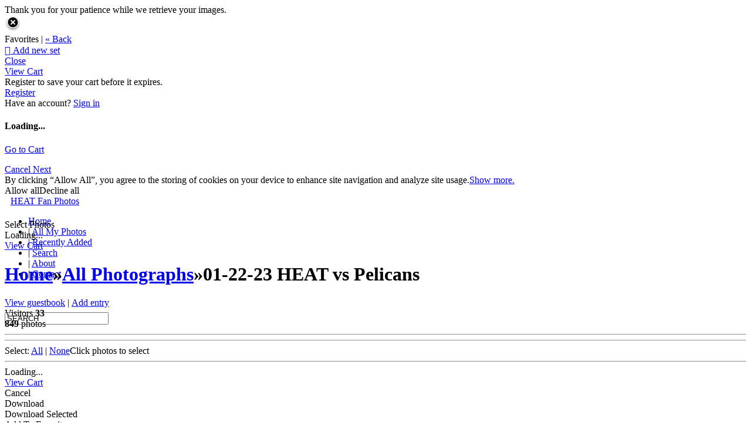

--- FILE ---
content_type: application/javascript; charset=UTF-8
request_url: https://heatfanphotos.zenfolio.com/cdn-cgi/challenge-platform/scripts/jsd/main.js
body_size: 4289
content:
window._cf_chl_opt={VnHPF6:'b'};~function(J4,U,K,k,i,h,A,X){J4=Q,function(L,R,JA,J3,x,W){for(JA={L:371,R:301,x:315,W:376,B:379,d:366,S:350,l:338,o:398,T:403},J3=Q,x=L();!![];)try{if(W=-parseInt(J3(JA.L))/1+parseInt(J3(JA.R))/2+-parseInt(J3(JA.x))/3+-parseInt(J3(JA.W))/4*(-parseInt(J3(JA.B))/5)+-parseInt(J3(JA.d))/6*(-parseInt(J3(JA.S))/7)+-parseInt(J3(JA.l))/8*(-parseInt(J3(JA.o))/9)+parseInt(J3(JA.T))/10,R===W)break;else x.push(x.shift())}catch(B){x.push(x.shift())}}(J,194183),U=this||self,K=U[J4(336)],k={},k[J4(310)]='o',k[J4(351)]='s',k[J4(405)]='u',k[J4(297)]='z',k[J4(408)]='n',k[J4(300)]='I',k[J4(359)]='b',i=k,U[J4(330)]=function(L,R,x,W,Jt,JT,Jo,JM,S,o,T,V,P,g){if(Jt={L:375,R:395,x:380,W:375,B:395,d:393,S:377,l:313,o:313,T:322,n:346,V:333,P:362,g:368},JT={L:353,R:333,x:365},Jo={L:401,R:385,x:331,W:321},JM=J4,null===R||R===void 0)return W;for(S=f(R),L[JM(Jt.L)][JM(Jt.R)]&&(S=S[JM(Jt.x)](L[JM(Jt.W)][JM(Jt.B)](R))),S=L[JM(Jt.d)][JM(Jt.S)]&&L[JM(Jt.l)]?L[JM(Jt.d)][JM(Jt.S)](new L[(JM(Jt.o))](S)):function(Y,Jr,F){for(Jr=JM,Y[Jr(JT.L)](),F=0;F<Y[Jr(JT.R)];Y[F]===Y[F+1]?Y[Jr(JT.x)](F+1,1):F+=1);return Y}(S),o='nAsAaAb'.split('A'),o=o[JM(Jt.T)][JM(Jt.n)](o),T=0;T<S[JM(Jt.V)];V=S[T],P=s(L,R,V),o(P)?(g='s'===P&&!L[JM(Jt.P)](R[V]),JM(Jt.g)===x+V?B(x+V,P):g||B(x+V,R[V])):B(x+V,P),T++);return W;function B(Y,F,Jx){Jx=Q,Object[Jx(Jo.L)][Jx(Jo.R)][Jx(Jo.x)](W,F)||(W[F]=[]),W[F][Jx(Jo.W)](Y)}},h=J4(356)[J4(370)](';'),A=h[J4(322)][J4(346)](h),U[J4(387)]=function(L,R,JV,JU,x,W,B,S){for(JV={L:325,R:333,x:307,W:321,B:404},JU=J4,x=Object[JU(JV.L)](R),W=0;W<x[JU(JV.R)];W++)if(B=x[W],'f'===B&&(B='N'),L[B]){for(S=0;S<R[x[W]][JU(JV.R)];-1===L[B][JU(JV.x)](R[x[W]][S])&&(A(R[x[W]][S])||L[B][JU(JV.W)]('o.'+R[x[W]][S])),S++);}else L[B]=R[x[W]][JU(JV.B)](function(o){return'o.'+o})},X=function(JH,Je,JG,JF,Jg,Jc,R,x,W){return JH={L:397,R:334},Je={L:364,R:364,x:364,W:321,B:364,d:364,S:394,l:364,o:347,T:347},JG={L:333},JF={L:333,R:347,x:401,W:385,B:331,d:385,S:331,l:318,o:321,T:364,n:321,V:385,P:318,g:321,Y:321,F:321,b:321,G:394},Jg={L:391,R:347},Jc=J4,R=String[Jc(JH.L)],x={'h':function(B){return B==null?'':x.g(B,6,function(d,JO){return JO=Q,JO(Jg.L)[JO(Jg.R)](d)})},'g':function(B,S,o,JN,T,V,P,Y,F,G,H,I,y,Z,E,J0,J1,J2){if(JN=Jc,B==null)return'';for(V={},P={},Y='',F=2,G=3,H=2,I=[],y=0,Z=0,E=0;E<B[JN(JF.L)];E+=1)if(J0=B[JN(JF.R)](E),Object[JN(JF.x)][JN(JF.W)][JN(JF.B)](V,J0)||(V[J0]=G++,P[J0]=!0),J1=Y+J0,Object[JN(JF.x)][JN(JF.W)][JN(JF.B)](V,J1))Y=J1;else{if(Object[JN(JF.x)][JN(JF.d)][JN(JF.S)](P,Y)){if(256>Y[JN(JF.l)](0)){for(T=0;T<H;y<<=1,Z==S-1?(Z=0,I[JN(JF.o)](o(y)),y=0):Z++,T++);for(J2=Y[JN(JF.l)](0),T=0;8>T;y=y<<1|1.2&J2,S-1==Z?(Z=0,I[JN(JF.o)](o(y)),y=0):Z++,J2>>=1,T++);}else{for(J2=1,T=0;T<H;y=J2|y<<1.66,S-1==Z?(Z=0,I[JN(JF.o)](o(y)),y=0):Z++,J2=0,T++);for(J2=Y[JN(JF.l)](0),T=0;16>T;y=y<<1|1&J2,Z==S-1?(Z=0,I[JN(JF.o)](o(y)),y=0):Z++,J2>>=1,T++);}F--,F==0&&(F=Math[JN(JF.T)](2,H),H++),delete P[Y]}else for(J2=V[Y],T=0;T<H;y=y<<1|1&J2,Z==S-1?(Z=0,I[JN(JF.n)](o(y)),y=0):Z++,J2>>=1,T++);Y=(F--,F==0&&(F=Math[JN(JF.T)](2,H),H++),V[J1]=G++,String(J0))}if(Y!==''){if(Object[JN(JF.x)][JN(JF.V)][JN(JF.S)](P,Y)){if(256>Y[JN(JF.l)](0)){for(T=0;T<H;y<<=1,S-1==Z?(Z=0,I[JN(JF.n)](o(y)),y=0):Z++,T++);for(J2=Y[JN(JF.P)](0),T=0;8>T;y=1&J2|y<<1.08,Z==S-1?(Z=0,I[JN(JF.g)](o(y)),y=0):Z++,J2>>=1,T++);}else{for(J2=1,T=0;T<H;y=J2|y<<1.94,S-1==Z?(Z=0,I[JN(JF.n)](o(y)),y=0):Z++,J2=0,T++);for(J2=Y[JN(JF.l)](0),T=0;16>T;y=y<<1.09|J2&1,S-1==Z?(Z=0,I[JN(JF.Y)](o(y)),y=0):Z++,J2>>=1,T++);}F--,0==F&&(F=Math[JN(JF.T)](2,H),H++),delete P[Y]}else for(J2=V[Y],T=0;T<H;y=1.69&J2|y<<1,Z==S-1?(Z=0,I[JN(JF.Y)](o(y)),y=0):Z++,J2>>=1,T++);F--,F==0&&H++}for(J2=2,T=0;T<H;y=J2&1.81|y<<1,S-1==Z?(Z=0,I[JN(JF.F)](o(y)),y=0):Z++,J2>>=1,T++);for(;;)if(y<<=1,Z==S-1){I[JN(JF.b)](o(y));break}else Z++;return I[JN(JF.G)]('')},'j':function(B,Jb,Ja){return Jb={L:318},Ja=Jc,null==B?'':B==''?null:x.i(B[Ja(JG.L)],32768,function(d,Jk){return Jk=Ja,B[Jk(Jb.L)](d)})},'i':function(B,S,o,Ji,T,V,P,Y,F,G,H,I,y,Z,E,J0,J2,J1){for(Ji=Jc,T=[],V=4,P=4,Y=3,F=[],I=o(0),y=S,Z=1,G=0;3>G;T[G]=G,G+=1);for(E=0,J0=Math[Ji(Je.L)](2,2),H=1;J0!=H;J1=I&y,y>>=1,y==0&&(y=S,I=o(Z++)),E|=(0<J1?1:0)*H,H<<=1);switch(E){case 0:for(E=0,J0=Math[Ji(Je.R)](2,8),H=1;H!=J0;J1=y&I,y>>=1,0==y&&(y=S,I=o(Z++)),E|=(0<J1?1:0)*H,H<<=1);J2=R(E);break;case 1:for(E=0,J0=Math[Ji(Je.x)](2,16),H=1;H!=J0;J1=y&I,y>>=1,y==0&&(y=S,I=o(Z++)),E|=H*(0<J1?1:0),H<<=1);J2=R(E);break;case 2:return''}for(G=T[3]=J2,F[Ji(Je.W)](J2);;){if(Z>B)return'';for(E=0,J0=Math[Ji(Je.B)](2,Y),H=1;J0!=H;J1=y&I,y>>=1,0==y&&(y=S,I=o(Z++)),E|=H*(0<J1?1:0),H<<=1);switch(J2=E){case 0:for(E=0,J0=Math[Ji(Je.d)](2,8),H=1;J0!=H;J1=I&y,y>>=1,y==0&&(y=S,I=o(Z++)),E|=(0<J1?1:0)*H,H<<=1);T[P++]=R(E),J2=P-1,V--;break;case 1:for(E=0,J0=Math[Ji(Je.d)](2,16),H=1;J0!=H;J1=y&I,y>>=1,0==y&&(y=S,I=o(Z++)),E|=(0<J1?1:0)*H,H<<=1);T[P++]=R(E),J2=P-1,V--;break;case 2:return F[Ji(Je.S)]('')}if(0==V&&(V=Math[Ji(Je.l)](2,Y),Y++),T[J2])J2=T[J2];else if(J2===P)J2=G+G[Ji(Je.o)](0);else return null;F[Ji(Je.W)](J2),T[P++]=G+J2[Ji(Je.T)](0),V--,G=J2,0==V&&(V=Math[Ji(Je.R)](2,Y),Y++)}}},W={},W[Jc(JH.R)]=x.h,W}(),D();function a(W,B,JB,JQ,d,S,l,o,T,n,V,P){if(JB={L:320,R:355,x:314,W:354,B:316,d:399,S:329,l:406,o:311,T:328,n:383,V:400,P:343,g:317,Y:316,F:302,b:309,G:388,e:392,H:389,I:402,y:316,Z:339,E:340,m:361,v:390,J0:381,J1:344,J2:334},JQ=J4,!c(.01))return![];S=(d={},d[JQ(JB.L)]=W,d[JQ(JB.R)]=B,d);try{l=U[JQ(JB.x)],o=JQ(JB.W)+U[JQ(JB.B)][JQ(JB.d)]+JQ(JB.S)+l.r+JQ(JB.l),T=new U[(JQ(JB.o))](),T[JQ(JB.T)](JQ(JB.n),o),T[JQ(JB.V)]=2500,T[JQ(JB.P)]=function(){},n={},n[JQ(JB.g)]=U[JQ(JB.Y)][JQ(JB.F)],n[JQ(JB.b)]=U[JQ(JB.B)][JQ(JB.G)],n[JQ(JB.e)]=U[JQ(JB.Y)][JQ(JB.H)],n[JQ(JB.I)]=U[JQ(JB.y)][JQ(JB.Z)],V=n,P={},P[JQ(JB.E)]=S,P[JQ(JB.m)]=V,P[JQ(JB.v)]=JQ(JB.J0),T[JQ(JB.J1)](X[JQ(JB.J2)](P))}catch(g){}}function Q(L,q,R){return R=J(),Q=function(x,M,r){return x=x-292,r=R[x],r},Q(L,q)}function f(L,Jw,JR,R){for(Jw={L:380,R:325,x:345},JR=J4,R=[];null!==L;R=R[JR(Jw.L)](Object[JR(Jw.R)](L)),L=Object[JR(Jw.x)](L));return R}function N(L,R,JC,JD,JX,Jz,J7,x,W){JC={L:314,R:311,x:328,W:383,B:354,d:316,S:399,l:396,o:324,T:400,n:343,V:374,P:295,g:344,Y:334,F:327},JD={L:337},JX={L:319,R:341,x:369},Jz={L:400},J7=J4,x=U[J7(JC.L)],W=new U[(J7(JC.R))](),W[J7(JC.x)](J7(JC.W),J7(JC.B)+U[J7(JC.d)][J7(JC.S)]+J7(JC.l)+x.r),x[J7(JC.o)]&&(W[J7(JC.T)]=5e3,W[J7(JC.n)]=function(J8){J8=J7,R(J8(Jz.L))}),W[J7(JC.V)]=function(J9){J9=J7,W[J9(JX.L)]>=200&&W[J9(JX.L)]<300?R(J9(JX.R)):R(J9(JX.x)+W[J9(JX.L)])},W[J7(JC.P)]=function(JJ){JJ=J7,R(JJ(JD.L))},W[J7(JC.g)](X[J7(JC.Y)](JSON[J7(JC.F)](L)))}function D(Jm,JE,Jy,Jj,L,R,x,W,B){if(Jm={L:314,R:324,x:296,W:303,B:384,d:357,S:352},JE={L:296,R:303,x:352},Jy={L:293},Jj=J4,L=U[Jj(Jm.L)],!L)return;if(!O())return;(R=![],x=L[Jj(Jm.R)]===!![],W=function(Js,d){if(Js=Jj,!R){if(R=!![],!O())return;d=z(),N(d.r,function(S){C(L,S)}),d.e&&a(Js(Jy.L),d.e)}},K[Jj(Jm.x)]!==Jj(Jm.W))?W():U[Jj(Jm.B)]?K[Jj(Jm.B)](Jj(Jm.d),W):(B=K[Jj(Jm.S)]||function(){},K[Jj(Jm.S)]=function(Jf){Jf=Jj,B(),K[Jf(JE.L)]!==Jf(JE.R)&&(K[Jf(JE.x)]=B,W())})}function s(L,R,x,Jl,Jq,W){Jq=(Jl={L:304,R:393,x:342,W:393,B:386},J4);try{return R[x][Jq(Jl.L)](function(){}),'p'}catch(B){}try{if(null==R[x])return void 0===R[x]?'u':'x'}catch(S){return'i'}return L[Jq(Jl.R)][Jq(Jl.x)](R[x])?'a':R[x]===L[Jq(Jl.W)]?'p5':R[x]===!0?'T':!1===R[x]?'F':(W=typeof R[x],Jq(Jl.B)==W?j(L,R[x])?'N':'f':i[W]||'?')}function C(x,W,Jv,Jh,B,d,S){if(Jv={L:323,R:324,x:341,W:390,B:312,d:348,S:341,l:335,o:382,T:312,n:355,V:358,P:335},Jh=J4,B=Jh(Jv.L),!x[Jh(Jv.R)])return;W===Jh(Jv.x)?(d={},d[Jh(Jv.W)]=B,d[Jh(Jv.B)]=x.r,d[Jh(Jv.d)]=Jh(Jv.S),U[Jh(Jv.l)][Jh(Jv.o)](d,'*')):(S={},S[Jh(Jv.W)]=B,S[Jh(Jv.T)]=x.r,S[Jh(Jv.d)]=Jh(Jv.n),S[Jh(Jv.V)]=W,U[Jh(Jv.P)][Jh(Jv.o)](S,'*'))}function O(Ju,J6,L,R,x,W){return Ju={L:314,R:294,x:294,W:308},J6=J4,L=U[J6(Ju.L)],R=3600,x=Math[J6(Ju.R)](+atob(L.t)),W=Math[J6(Ju.x)](Date[J6(Ju.W)]()/1e3),W-x>R?![]:!![]}function J(Q0){return Q0='onload,Object,795844gIDVLQ,from,clientInformation,5ObgqWp,concat,jsd,postMessage,POST,addEventListener,hasOwnProperty,function,Jxahl3,NUDr6,BHcSU3,source,QtM7LSZx-HvJoIfOpKPDBiTGq2R15h6mVyrNWF8aUej340sz9XlkEAnwY$bd+uCcg,chlApiRumWidgetAgeMs,Array,join,getOwnPropertyNames,/jsd/oneshot/13c98df4ef2d/0.5628874999941164:1764177108:5dcVi-qYpAhkiogN-JdWOa8L2UztkcWX8acRnLjmOvg/,fromCharCode,9BkiRdQ,VnHPF6,timeout,prototype,chlApiClientVersion,280280CBqDvj,map,undefined,/invisible/jsd,Function,number,tabIndex,createElement,error on cf_chl_props,floor,onerror,readyState,symbol,body,random,bigint,93810edmmKp,wfJU3,loading,catch,appendChild,style,indexOf,now,chlApiUrl,object,XMLHttpRequest,sid,Set,__CF$cv$params,772980eOTCuA,_cf_chl_opt,chlApiSitekey,charCodeAt,status,msg,push,includes,cloudflare-invisible,api,keys,removeChild,stringify,open,/b/ov1/0.5628874999941164:1764177108:5dcVi-qYpAhkiogN-JdWOa8L2UztkcWX8acRnLjmOvg/,BAnB4,call,contentWindow,length,ykkwCoszw,parent,document,xhr-error,2819592YzzRAd,mAxV0,errorInfoObject,success,isArray,ontimeout,send,getPrototypeOf,bind,charAt,event,iframe,42PPbxcv,string,onreadystatechange,sort,/cdn-cgi/challenge-platform/h/,error,_cf_chl_opt;WVJdi2;tGfE6;eHFr4;rZpcH7;DMab5;uBWD2;TZOO6;NFIEc5;SBead5;rNss8;ssnu4;WlNXb1;QNPd6;BAnB4;Jxahl3;fLDZ5;fAvt5,DOMContentLoaded,detail,boolean,[native code],chctx,isNaN,display: none,pow,splice,201972PFrHIG,navigator,d.cookie,http-code:,split,376472EnPtao,contentDocument,toString'.split(','),J=function(){return Q0},J()}function z(JP,JK,x,W,B,d,S){JK=(JP={L:292,R:349,x:306,W:363,B:409,d:298,S:305,l:332,o:378,T:367,n:372,V:298,P:326},J4);try{return x=K[JK(JP.L)](JK(JP.R)),x[JK(JP.x)]=JK(JP.W),x[JK(JP.B)]='-1',K[JK(JP.d)][JK(JP.S)](x),W=x[JK(JP.l)],B={},B=BAnB4(W,W,'',B),B=BAnB4(W,W[JK(JP.o)]||W[JK(JP.T)],'n.',B),B=BAnB4(W,x[JK(JP.n)],'d.',B),K[JK(JP.V)][JK(JP.P)](x),d={},d.r=B,d.e=null,d}catch(l){return S={},S.r={},S.e=l,S}}function j(L,R,Jd,JL){return Jd={L:407,R:407,x:401,W:373,B:331,d:307,S:360},JL=J4,R instanceof L[JL(Jd.L)]&&0<L[JL(Jd.R)][JL(Jd.x)][JL(Jd.W)][JL(Jd.B)](R)[JL(Jd.d)](JL(Jd.S))}function c(L,Jp,J5){return Jp={L:299},J5=J4,Math[J5(Jp.L)]()<L}}()